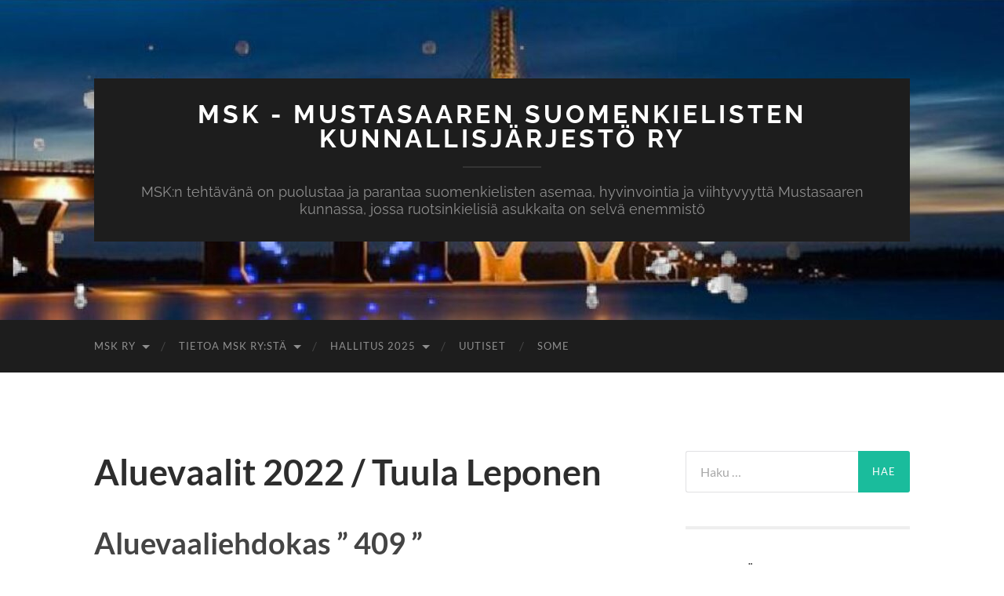

--- FILE ---
content_type: text/html; charset=UTF-8
request_url: https://mskry.net/tuula-leponen-aluevaalit-2022/
body_size: 37753
content:
<!DOCTYPE html>

<html lang="fi">

	<head>

		<meta http-equiv="content-type" content="text/html" charset="UTF-8" />
		<meta name="viewport" content="width=device-width, initial-scale=1.0" >

		<link rel="profile" href="http://gmpg.org/xfn/11">

		<title>Aluevaalit 2022 / Tuula Leponen - MSK - Mustasaaren Suomenkielisten Kunnallisjärjestö ry</title>
<meta name="description" content="Aluevaaliehdokas &quot; 409 &quot; Kuka olet?Tuula Leponen Olen 72-vuotias Tuula Leponen Mustasaaren Sepänkylästä. Perheeseeni kuuluvat avomies ja kolme aikuista lasta. Olen koulutukseltani perushoitaja, erikoistunut päihde- ja mielenterveystyöhön ja työskennellyt pitkään Vaasan kaupunginsairaalassa hoitajana. Olen toiminut myös sovittelijana ja rikosuhripäivystäjänä sekä ollut kauan Vaasan kaupungin kriisityöryhmän jäsen ja edelleen aktiivinen siinä.&hellip;">
<meta name="robots" content="index, follow, max-snippet:-1, max-image-preview:large, max-video-preview:-1">
<link rel="canonical" href="https://mskry.net/tuula-leponen-aluevaalit-2022/">
<meta property="og:url" content="https://mskry.net/tuula-leponen-aluevaalit-2022/">
<meta property="og:site_name" content="MSK - Mustasaaren Suomenkielisten Kunnallisjärjestö ry">
<meta property="og:locale" content="fi">
<meta property="og:type" content="article">
<meta property="article:author" content="">
<meta property="article:publisher" content="">
<meta property="og:title" content="Aluevaalit 2022 / Tuula Leponen - MSK - Mustasaaren Suomenkielisten Kunnallisjärjestö ry">
<meta property="og:description" content="Aluevaaliehdokas &quot; 409 &quot; Kuka olet?Tuula Leponen Olen 72-vuotias Tuula Leponen Mustasaaren Sepänkylästä. Perheeseeni kuuluvat avomies ja kolme aikuista lasta. Olen koulutukseltani perushoitaja, erikoistunut päihde- ja mielenterveystyöhön ja työskennellyt pitkään Vaasan kaupunginsairaalassa hoitajana. Olen toiminut myös sovittelijana ja rikosuhripäivystäjänä sekä ollut kauan Vaasan kaupungin kriisityöryhmän jäsen ja edelleen aktiivinen siinä.&hellip;">
<meta property="fb:pages" content="">
<meta property="fb:admins" content="">
<meta property="fb:app_id" content="">
<meta name="twitter:card" content="summary">
<meta name="twitter:site" content="">
<meta name="twitter:creator" content="">
<meta name="twitter:title" content="Aluevaalit 2022 / Tuula Leponen - MSK - Mustasaaren Suomenkielisten Kunnallisjärjestö ry">
<meta name="twitter:description" content="Aluevaaliehdokas &quot; 409 &quot; Kuka olet?Tuula Leponen Olen 72-vuotias Tuula Leponen Mustasaaren Sepänkylästä. Perheeseeni kuuluvat avomies ja kolme aikuista lasta. Olen koulutukseltani perushoitaja, erikoistunut päihde- ja mielenterveystyöhön ja työskennellyt pitkään Vaasan kaupunginsairaalassa hoitajana. Olen toiminut myös sovittelijana ja rikosuhripäivystäjänä sekä ollut kauan Vaasan kaupungin kriisityöryhmän jäsen ja edelleen aktiivinen siinä.&hellip;">
<link rel="alternate" type="application/rss+xml" title="MSK - Mustasaaren Suomenkielisten Kunnallisjärjestö ry &raquo; syöte" href="https://mskry.net/feed/" />
<link rel="alternate" type="application/rss+xml" title="MSK - Mustasaaren Suomenkielisten Kunnallisjärjestö ry &raquo; kommenttien syöte" href="https://mskry.net/comments/feed/" />
<link rel="alternate" title="oEmbed (JSON)" type="application/json+oembed" href="https://mskry.net/wp-json/oembed/1.0/embed?url=https%3A%2F%2Fmskry.net%2Ftuula-leponen-aluevaalit-2022%2F" />
<link rel="alternate" title="oEmbed (XML)" type="text/xml+oembed" href="https://mskry.net/wp-json/oembed/1.0/embed?url=https%3A%2F%2Fmskry.net%2Ftuula-leponen-aluevaalit-2022%2F&#038;format=xml" />
<style id='wp-img-auto-sizes-contain-inline-css' type='text/css'>
img:is([sizes=auto i],[sizes^="auto," i]){contain-intrinsic-size:3000px 1500px}
/*# sourceURL=wp-img-auto-sizes-contain-inline-css */
</style>
<style id='wp-emoji-styles-inline-css' type='text/css'>

	img.wp-smiley, img.emoji {
		display: inline !important;
		border: none !important;
		box-shadow: none !important;
		height: 1em !important;
		width: 1em !important;
		margin: 0 0.07em !important;
		vertical-align: -0.1em !important;
		background: none !important;
		padding: 0 !important;
	}
/*# sourceURL=wp-emoji-styles-inline-css */
</style>
<link rel='stylesheet' id='wp-block-library-css' href='https://mskry.net/wp-includes/css/dist/block-library/style.min.css?ver=6.9' type='text/css' media='all' />
<style id='classic-theme-styles-inline-css' type='text/css'>
/*! This file is auto-generated */
.wp-block-button__link{color:#fff;background-color:#32373c;border-radius:9999px;box-shadow:none;text-decoration:none;padding:calc(.667em + 2px) calc(1.333em + 2px);font-size:1.125em}.wp-block-file__button{background:#32373c;color:#fff;text-decoration:none}
/*# sourceURL=/wp-includes/css/classic-themes.min.css */
</style>
<style id='global-styles-inline-css' type='text/css'>
:root{--wp--preset--aspect-ratio--square: 1;--wp--preset--aspect-ratio--4-3: 4/3;--wp--preset--aspect-ratio--3-4: 3/4;--wp--preset--aspect-ratio--3-2: 3/2;--wp--preset--aspect-ratio--2-3: 2/3;--wp--preset--aspect-ratio--16-9: 16/9;--wp--preset--aspect-ratio--9-16: 9/16;--wp--preset--color--black: #000000;--wp--preset--color--cyan-bluish-gray: #abb8c3;--wp--preset--color--white: #fff;--wp--preset--color--pale-pink: #f78da7;--wp--preset--color--vivid-red: #cf2e2e;--wp--preset--color--luminous-vivid-orange: #ff6900;--wp--preset--color--luminous-vivid-amber: #fcb900;--wp--preset--color--light-green-cyan: #7bdcb5;--wp--preset--color--vivid-green-cyan: #00d084;--wp--preset--color--pale-cyan-blue: #8ed1fc;--wp--preset--color--vivid-cyan-blue: #0693e3;--wp--preset--color--vivid-purple: #9b51e0;--wp--preset--color--accent: #1abc9c;--wp--preset--color--dark-gray: #444;--wp--preset--color--medium-gray: #666;--wp--preset--color--light-gray: #888;--wp--preset--gradient--vivid-cyan-blue-to-vivid-purple: linear-gradient(135deg,rgb(6,147,227) 0%,rgb(155,81,224) 100%);--wp--preset--gradient--light-green-cyan-to-vivid-green-cyan: linear-gradient(135deg,rgb(122,220,180) 0%,rgb(0,208,130) 100%);--wp--preset--gradient--luminous-vivid-amber-to-luminous-vivid-orange: linear-gradient(135deg,rgb(252,185,0) 0%,rgb(255,105,0) 100%);--wp--preset--gradient--luminous-vivid-orange-to-vivid-red: linear-gradient(135deg,rgb(255,105,0) 0%,rgb(207,46,46) 100%);--wp--preset--gradient--very-light-gray-to-cyan-bluish-gray: linear-gradient(135deg,rgb(238,238,238) 0%,rgb(169,184,195) 100%);--wp--preset--gradient--cool-to-warm-spectrum: linear-gradient(135deg,rgb(74,234,220) 0%,rgb(151,120,209) 20%,rgb(207,42,186) 40%,rgb(238,44,130) 60%,rgb(251,105,98) 80%,rgb(254,248,76) 100%);--wp--preset--gradient--blush-light-purple: linear-gradient(135deg,rgb(255,206,236) 0%,rgb(152,150,240) 100%);--wp--preset--gradient--blush-bordeaux: linear-gradient(135deg,rgb(254,205,165) 0%,rgb(254,45,45) 50%,rgb(107,0,62) 100%);--wp--preset--gradient--luminous-dusk: linear-gradient(135deg,rgb(255,203,112) 0%,rgb(199,81,192) 50%,rgb(65,88,208) 100%);--wp--preset--gradient--pale-ocean: linear-gradient(135deg,rgb(255,245,203) 0%,rgb(182,227,212) 50%,rgb(51,167,181) 100%);--wp--preset--gradient--electric-grass: linear-gradient(135deg,rgb(202,248,128) 0%,rgb(113,206,126) 100%);--wp--preset--gradient--midnight: linear-gradient(135deg,rgb(2,3,129) 0%,rgb(40,116,252) 100%);--wp--preset--font-size--small: 16px;--wp--preset--font-size--medium: 20px;--wp--preset--font-size--large: 24px;--wp--preset--font-size--x-large: 42px;--wp--preset--font-size--regular: 19px;--wp--preset--font-size--larger: 32px;--wp--preset--spacing--20: 0.44rem;--wp--preset--spacing--30: 0.67rem;--wp--preset--spacing--40: 1rem;--wp--preset--spacing--50: 1.5rem;--wp--preset--spacing--60: 2.25rem;--wp--preset--spacing--70: 3.38rem;--wp--preset--spacing--80: 5.06rem;--wp--preset--shadow--natural: 6px 6px 9px rgba(0, 0, 0, 0.2);--wp--preset--shadow--deep: 12px 12px 50px rgba(0, 0, 0, 0.4);--wp--preset--shadow--sharp: 6px 6px 0px rgba(0, 0, 0, 0.2);--wp--preset--shadow--outlined: 6px 6px 0px -3px rgb(255, 255, 255), 6px 6px rgb(0, 0, 0);--wp--preset--shadow--crisp: 6px 6px 0px rgb(0, 0, 0);}:where(.is-layout-flex){gap: 0.5em;}:where(.is-layout-grid){gap: 0.5em;}body .is-layout-flex{display: flex;}.is-layout-flex{flex-wrap: wrap;align-items: center;}.is-layout-flex > :is(*, div){margin: 0;}body .is-layout-grid{display: grid;}.is-layout-grid > :is(*, div){margin: 0;}:where(.wp-block-columns.is-layout-flex){gap: 2em;}:where(.wp-block-columns.is-layout-grid){gap: 2em;}:where(.wp-block-post-template.is-layout-flex){gap: 1.25em;}:where(.wp-block-post-template.is-layout-grid){gap: 1.25em;}.has-black-color{color: var(--wp--preset--color--black) !important;}.has-cyan-bluish-gray-color{color: var(--wp--preset--color--cyan-bluish-gray) !important;}.has-white-color{color: var(--wp--preset--color--white) !important;}.has-pale-pink-color{color: var(--wp--preset--color--pale-pink) !important;}.has-vivid-red-color{color: var(--wp--preset--color--vivid-red) !important;}.has-luminous-vivid-orange-color{color: var(--wp--preset--color--luminous-vivid-orange) !important;}.has-luminous-vivid-amber-color{color: var(--wp--preset--color--luminous-vivid-amber) !important;}.has-light-green-cyan-color{color: var(--wp--preset--color--light-green-cyan) !important;}.has-vivid-green-cyan-color{color: var(--wp--preset--color--vivid-green-cyan) !important;}.has-pale-cyan-blue-color{color: var(--wp--preset--color--pale-cyan-blue) !important;}.has-vivid-cyan-blue-color{color: var(--wp--preset--color--vivid-cyan-blue) !important;}.has-vivid-purple-color{color: var(--wp--preset--color--vivid-purple) !important;}.has-black-background-color{background-color: var(--wp--preset--color--black) !important;}.has-cyan-bluish-gray-background-color{background-color: var(--wp--preset--color--cyan-bluish-gray) !important;}.has-white-background-color{background-color: var(--wp--preset--color--white) !important;}.has-pale-pink-background-color{background-color: var(--wp--preset--color--pale-pink) !important;}.has-vivid-red-background-color{background-color: var(--wp--preset--color--vivid-red) !important;}.has-luminous-vivid-orange-background-color{background-color: var(--wp--preset--color--luminous-vivid-orange) !important;}.has-luminous-vivid-amber-background-color{background-color: var(--wp--preset--color--luminous-vivid-amber) !important;}.has-light-green-cyan-background-color{background-color: var(--wp--preset--color--light-green-cyan) !important;}.has-vivid-green-cyan-background-color{background-color: var(--wp--preset--color--vivid-green-cyan) !important;}.has-pale-cyan-blue-background-color{background-color: var(--wp--preset--color--pale-cyan-blue) !important;}.has-vivid-cyan-blue-background-color{background-color: var(--wp--preset--color--vivid-cyan-blue) !important;}.has-vivid-purple-background-color{background-color: var(--wp--preset--color--vivid-purple) !important;}.has-black-border-color{border-color: var(--wp--preset--color--black) !important;}.has-cyan-bluish-gray-border-color{border-color: var(--wp--preset--color--cyan-bluish-gray) !important;}.has-white-border-color{border-color: var(--wp--preset--color--white) !important;}.has-pale-pink-border-color{border-color: var(--wp--preset--color--pale-pink) !important;}.has-vivid-red-border-color{border-color: var(--wp--preset--color--vivid-red) !important;}.has-luminous-vivid-orange-border-color{border-color: var(--wp--preset--color--luminous-vivid-orange) !important;}.has-luminous-vivid-amber-border-color{border-color: var(--wp--preset--color--luminous-vivid-amber) !important;}.has-light-green-cyan-border-color{border-color: var(--wp--preset--color--light-green-cyan) !important;}.has-vivid-green-cyan-border-color{border-color: var(--wp--preset--color--vivid-green-cyan) !important;}.has-pale-cyan-blue-border-color{border-color: var(--wp--preset--color--pale-cyan-blue) !important;}.has-vivid-cyan-blue-border-color{border-color: var(--wp--preset--color--vivid-cyan-blue) !important;}.has-vivid-purple-border-color{border-color: var(--wp--preset--color--vivid-purple) !important;}.has-vivid-cyan-blue-to-vivid-purple-gradient-background{background: var(--wp--preset--gradient--vivid-cyan-blue-to-vivid-purple) !important;}.has-light-green-cyan-to-vivid-green-cyan-gradient-background{background: var(--wp--preset--gradient--light-green-cyan-to-vivid-green-cyan) !important;}.has-luminous-vivid-amber-to-luminous-vivid-orange-gradient-background{background: var(--wp--preset--gradient--luminous-vivid-amber-to-luminous-vivid-orange) !important;}.has-luminous-vivid-orange-to-vivid-red-gradient-background{background: var(--wp--preset--gradient--luminous-vivid-orange-to-vivid-red) !important;}.has-very-light-gray-to-cyan-bluish-gray-gradient-background{background: var(--wp--preset--gradient--very-light-gray-to-cyan-bluish-gray) !important;}.has-cool-to-warm-spectrum-gradient-background{background: var(--wp--preset--gradient--cool-to-warm-spectrum) !important;}.has-blush-light-purple-gradient-background{background: var(--wp--preset--gradient--blush-light-purple) !important;}.has-blush-bordeaux-gradient-background{background: var(--wp--preset--gradient--blush-bordeaux) !important;}.has-luminous-dusk-gradient-background{background: var(--wp--preset--gradient--luminous-dusk) !important;}.has-pale-ocean-gradient-background{background: var(--wp--preset--gradient--pale-ocean) !important;}.has-electric-grass-gradient-background{background: var(--wp--preset--gradient--electric-grass) !important;}.has-midnight-gradient-background{background: var(--wp--preset--gradient--midnight) !important;}.has-small-font-size{font-size: var(--wp--preset--font-size--small) !important;}.has-medium-font-size{font-size: var(--wp--preset--font-size--medium) !important;}.has-large-font-size{font-size: var(--wp--preset--font-size--large) !important;}.has-x-large-font-size{font-size: var(--wp--preset--font-size--x-large) !important;}
:where(.wp-block-post-template.is-layout-flex){gap: 1.25em;}:where(.wp-block-post-template.is-layout-grid){gap: 1.25em;}
:where(.wp-block-term-template.is-layout-flex){gap: 1.25em;}:where(.wp-block-term-template.is-layout-grid){gap: 1.25em;}
:where(.wp-block-columns.is-layout-flex){gap: 2em;}:where(.wp-block-columns.is-layout-grid){gap: 2em;}
:root :where(.wp-block-pullquote){font-size: 1.5em;line-height: 1.6;}
/*# sourceURL=global-styles-inline-css */
</style>
<link rel='stylesheet' id='elementor-frontend-css' href='https://mskry.net/wp-content/plugins/elementor/assets/css/frontend.min.css?ver=3.34.1' type='text/css' media='all' />
<link rel='stylesheet' id='eael-general-css' href='https://mskry.net/wp-content/plugins/essential-addons-for-elementor-lite/assets/front-end/css/view/general.min.css?ver=6.5.7' type='text/css' media='all' />
<link rel='stylesheet' id='hemingway_googleFonts-css' href='https://mskry.net/wp-content/themes/hemingway/assets/css/fonts.css' type='text/css' media='all' />
<link rel='stylesheet' id='hemingway_style-css' href='https://mskry.net/wp-content/themes/hemingway/style.css?ver=2.3.2' type='text/css' media='all' />
<script type="text/javascript" src="https://mskry.net/wp-includes/js/jquery/jquery.min.js?ver=3.7.1" id="jquery-core-js"></script>
<script type="text/javascript" src="https://mskry.net/wp-includes/js/jquery/jquery-migrate.min.js?ver=3.4.1" id="jquery-migrate-js"></script>
<link rel="https://api.w.org/" href="https://mskry.net/wp-json/" /><link rel="alternate" title="JSON" type="application/json" href="https://mskry.net/wp-json/wp/v2/pages/4245" /><link rel="EditURI" type="application/rsd+xml" title="RSD" href="https://mskry.net/xmlrpc.php?rsd" />
<meta name="generator" content="WordPress 6.9" />
<link rel='shortlink' href='https://mskry.net/?p=4245' />
<meta name="generator" content="Elementor 3.34.1; features: additional_custom_breakpoints; settings: css_print_method-external, google_font-enabled, font_display-auto">
			<style>
				.e-con.e-parent:nth-of-type(n+4):not(.e-lazyloaded):not(.e-no-lazyload),
				.e-con.e-parent:nth-of-type(n+4):not(.e-lazyloaded):not(.e-no-lazyload) * {
					background-image: none !important;
				}
				@media screen and (max-height: 1024px) {
					.e-con.e-parent:nth-of-type(n+3):not(.e-lazyloaded):not(.e-no-lazyload),
					.e-con.e-parent:nth-of-type(n+3):not(.e-lazyloaded):not(.e-no-lazyload) * {
						background-image: none !important;
					}
				}
				@media screen and (max-height: 640px) {
					.e-con.e-parent:nth-of-type(n+2):not(.e-lazyloaded):not(.e-no-lazyload),
					.e-con.e-parent:nth-of-type(n+2):not(.e-lazyloaded):not(.e-no-lazyload) * {
						background-image: none !important;
					}
				}
			</style>
			
	</head>
	
	<body class="wp-singular page-template-default page page-id-4245 wp-theme-hemingway elementor-default elementor-kit-4077">

		
		<a class="skip-link button" href="#site-content">Skip to the content</a>
	
		<div class="big-wrapper">
	
			<div class="header-cover section bg-dark-light no-padding">

						
				<div class="header section" style="background-image: url( https://mskry.net/wp-content/uploads/2017/02/cropped-capture-1.jpg );">
							
					<div class="header-inner section-inner">
					
											
							<div class="blog-info">
							
																	<div class="blog-title">
										<a href="https://mskry.net" rel="home">MSK - Mustasaaren Suomenkielisten Kunnallisjärjestö ry</a>
									</div>
																
																	<p class="blog-description">MSK:n tehtävänä on puolustaa ja parantaa suomenkielisten asemaa, hyvinvointia ja viihtyvyyttä Mustasaaren kunnassa, jossa ruotsinkielisiä asukkaita on selvä enemmistö</p>
															
							</div><!-- .blog-info -->
							
															
					</div><!-- .header-inner -->
								
				</div><!-- .header -->
			
			</div><!-- .bg-dark -->
			
			<div class="navigation section no-padding bg-dark">
			
				<div class="navigation-inner section-inner group">
				
					<div class="toggle-container section-inner hidden">
			
						<button type="button" class="nav-toggle toggle">
							<div class="bar"></div>
							<div class="bar"></div>
							<div class="bar"></div>
							<span class="screen-reader-text">Toggle mobile menu</span>
						</button>
						
						<button type="button" class="search-toggle toggle">
							<div class="metal"></div>
							<div class="glass"></div>
							<div class="handle"></div>
							<span class="screen-reader-text">Toggle search field</span>
						</button>
											
					</div><!-- .toggle-container -->
					
					<div class="blog-search hidden">
						<form role="search" method="get" class="search-form" action="https://mskry.net/">
				<label>
					<span class="screen-reader-text">Haku:</span>
					<input type="search" class="search-field" placeholder="Haku &hellip;" value="" name="s" />
				</label>
				<input type="submit" class="search-submit" value="Hae" />
			</form>					</div><!-- .blog-search -->
				
					<ul class="blog-menu">
						<li id="menu-item-3680" class="menu-item menu-item-type-post_type menu-item-object-page menu-item-home menu-item-has-children menu-item-3680"><a href="https://mskry.net/">MSK ry</a>
<ul class="sub-menu">
	<li id="menu-item-3678" class="menu-item menu-item-type-post_type menu-item-object-page menu-item-3678"><a href="https://mskry.net/jaseneksi-2/">Jäseneksi</a></li>
</ul>
</li>
<li id="menu-item-3679" class="menu-item menu-item-type-post_type menu-item-object-page menu-item-has-children menu-item-3679"><a href="https://mskry.net/about/">Tietoa MSK ry:stä</a>
<ul class="sub-menu">
	<li id="menu-item-4209" class="menu-item menu-item-type-post_type menu-item-object-page menu-item-4209"><a href="https://mskry.net/mskn-edustajat-luottamuselimissa-2021/">MSK:n luottamustoimet 2021-</a></li>
	<li id="menu-item-4570" class="menu-item menu-item-type-post_type menu-item-object-page menu-item-4570"><a href="https://mskry.net/aluevaalit-2025/">Aluevaalit 2025</a></li>
	<li id="menu-item-4569" class="menu-item menu-item-type-post_type menu-item-object-page menu-item-4569"><a href="https://mskry.net/kuntavaalit-2025/">Kuntavaalit 2025</a></li>
	<li id="menu-item-4742" class="menu-item menu-item-type-post_type menu-item-object-page menu-item-4742"><a href="https://mskry.net/kuntavaalit-2021/">Kuntavaalit 2021 / Ehdokkaat</a></li>
</ul>
</li>
<li id="menu-item-4551" class="menu-item menu-item-type-post_type menu-item-object-page menu-item-has-children menu-item-4551"><a href="https://mskry.net/hallitus-2025/">Hallitus 2025</a>
<ul class="sub-menu">
	<li id="menu-item-4510" class="menu-item menu-item-type-post_type menu-item-object-page menu-item-4510"><a href="https://mskry.net/hallitus-2024/">Hallitus 2024</a></li>
	<li id="menu-item-4442" class="menu-item menu-item-type-post_type menu-item-object-page menu-item-4442"><a href="https://mskry.net/hallitus-2023/">Hallitus 2023</a></li>
	<li id="menu-item-4312" class="menu-item menu-item-type-post_type menu-item-object-page menu-item-4312"><a href="https://mskry.net/hallitus-2022/">Hallitus 2022</a></li>
	<li id="menu-item-3797" class="menu-item menu-item-type-post_type menu-item-object-page menu-item-3797"><a href="https://mskry.net/hallitus-2021/">Hallitus 2021</a></li>
	<li id="menu-item-3677" class="menu-item menu-item-type-post_type menu-item-object-page menu-item-3677"><a href="https://mskry.net/hallitus-2020/">Hallitus 2020</a></li>
</ul>
</li>
<li id="menu-item-3676" class="menu-item menu-item-type-post_type menu-item-object-page menu-item-3676"><a href="https://mskry.net/blog/">Uutiset</a></li>
<li id="menu-item-4061" class="menu-item menu-item-type-post_type menu-item-object-page menu-item-4061"><a href="https://mskry.net/some/">SOME</a></li>
					 </ul><!-- .blog-menu -->
					 
					 <ul class="mobile-menu">
					
						<li class="menu-item menu-item-type-post_type menu-item-object-page menu-item-home menu-item-has-children menu-item-3680"><a href="https://mskry.net/">MSK ry</a>
<ul class="sub-menu">
	<li class="menu-item menu-item-type-post_type menu-item-object-page menu-item-3678"><a href="https://mskry.net/jaseneksi-2/">Jäseneksi</a></li>
</ul>
</li>
<li class="menu-item menu-item-type-post_type menu-item-object-page menu-item-has-children menu-item-3679"><a href="https://mskry.net/about/">Tietoa MSK ry:stä</a>
<ul class="sub-menu">
	<li class="menu-item menu-item-type-post_type menu-item-object-page menu-item-4209"><a href="https://mskry.net/mskn-edustajat-luottamuselimissa-2021/">MSK:n luottamustoimet 2021-</a></li>
	<li class="menu-item menu-item-type-post_type menu-item-object-page menu-item-4570"><a href="https://mskry.net/aluevaalit-2025/">Aluevaalit 2025</a></li>
	<li class="menu-item menu-item-type-post_type menu-item-object-page menu-item-4569"><a href="https://mskry.net/kuntavaalit-2025/">Kuntavaalit 2025</a></li>
	<li class="menu-item menu-item-type-post_type menu-item-object-page menu-item-4742"><a href="https://mskry.net/kuntavaalit-2021/">Kuntavaalit 2021 / Ehdokkaat</a></li>
</ul>
</li>
<li class="menu-item menu-item-type-post_type menu-item-object-page menu-item-has-children menu-item-4551"><a href="https://mskry.net/hallitus-2025/">Hallitus 2025</a>
<ul class="sub-menu">
	<li class="menu-item menu-item-type-post_type menu-item-object-page menu-item-4510"><a href="https://mskry.net/hallitus-2024/">Hallitus 2024</a></li>
	<li class="menu-item menu-item-type-post_type menu-item-object-page menu-item-4442"><a href="https://mskry.net/hallitus-2023/">Hallitus 2023</a></li>
	<li class="menu-item menu-item-type-post_type menu-item-object-page menu-item-4312"><a href="https://mskry.net/hallitus-2022/">Hallitus 2022</a></li>
	<li class="menu-item menu-item-type-post_type menu-item-object-page menu-item-3797"><a href="https://mskry.net/hallitus-2021/">Hallitus 2021</a></li>
	<li class="menu-item menu-item-type-post_type menu-item-object-page menu-item-3677"><a href="https://mskry.net/hallitus-2020/">Hallitus 2020</a></li>
</ul>
</li>
<li class="menu-item menu-item-type-post_type menu-item-object-page menu-item-3676"><a href="https://mskry.net/blog/">Uutiset</a></li>
<li class="menu-item menu-item-type-post_type menu-item-object-page menu-item-4061"><a href="https://mskry.net/some/">SOME</a></li>
						
					 </ul><!-- .mobile-menu -->
				 
				</div><!-- .navigation-inner -->
				
			</div><!-- .navigation -->
<main class="wrapper section-inner group" id="site-content">

	<div class="content left">

		<div class="posts">
												        
			<article id="post-4245" class="post-4245 page type-page status-publish hentry">

	<div class="post-header">

		
					
				<h1 class="post-title entry-title">
											Aluevaalit 2022 / Tuula Leponen									</h1>

						
	</div><!-- .post-header -->
																					
	<div class="post-content entry-content">
	
		
<h1><strong>Aluevaaliehdokas &#8221; 409 &#8221;</strong></h1>
<p><img fetchpriority="high" decoding="async" class="size-medium wp-image-4282 alignleft" src="https://mskry.net/wp-content/uploads/2021/11/Tuula1a-300x292.jpg" alt="" width="300" height="292" srcset="https://mskry.net/wp-content/uploads/2021/11/Tuula1a-300x292.jpg 300w, https://mskry.net/wp-content/uploads/2021/11/Tuula1a-1024x996.jpg 1024w, https://mskry.net/wp-content/uploads/2021/11/Tuula1a-768x747.jpg 768w, https://mskry.net/wp-content/uploads/2021/11/Tuula1a-1536x1495.jpg 1536w, https://mskry.net/wp-content/uploads/2021/11/Tuula1a-2048x1993.jpg 2048w, https://mskry.net/wp-content/uploads/2021/11/Tuula1a-676x658.jpg 676w" sizes="(max-width: 300px) 100vw, 300px" /></p>
<p><strong>Kuka olet?</strong><br /><br /><em><strong>Tuula Leponen</strong></em></p>
<p>Olen 72-vuotias Tuula Leponen Mustasaaren Sepänkylästä. Perheeseeni kuuluvat avomies ja kolme aikuista lasta.</p>
<p>Olen koulutukseltani perushoitaja, erikoistunut päihde- ja mielenterveystyöhön ja työskennellyt pitkään Vaasan kaupunginsairaalassa hoitajana. Olen toiminut myös sovittelijana ja rikosuhripäivystäjänä sekä ollut kauan Vaasan kaupungin kriisityöryhmän jäsen ja edelleen aktiivinen siinä.</p>
<p><strong>Harrastukset</strong></p>
<p style="padding-left: 40px;">Harrastuksiini kuuluvat sauvakävely, pyöräily ja hiihto.</p>
<p>&nbsp;</p>
<p><strong>Mikä sai sinut lähtemään ehdokkaaksi, miksi olet mukana?</strong></p>
<p style="padding-left: 40px;">Pyrkiessäni Pohjanmaan hyvinvointialueen valtuuston jäseneksi haluan olla turvaamassa kaikille hyvinvointialueen asukkaille yhdenvertaisia ja laadukkaita sosiaalihuollon, terveydenhuollon ja pelastuslaitoksen palveluja.</p>
<p style="padding-left: 40px;">Mielestäni on tärkeää suunnata voimavaroja ehkäisevään työhön ja puuttua ongelmiin ajoissa. Haluan myös tehdä työtä suomenkielisten palveluiden puolesta kaikille ikäryhmille, vauvasta vaariin.</p>
<p><strong>Luottamustehtäviä:</strong></p>
<p style="padding-left: 40px;">Mustasaaren suomenkielisten kunnallisjärjestö ry.<br />Pitkäaikainen hallituksen jäsen</p>
<p style="padding-left: 40px;">Mustasaaren kunnan varavaltuutettu (Mustasaaren suomenkielisten kunnallisjärjestö ry. MSK) 2021–2024<br />Keskusvaalilautakunnan varapuheenjohtaja 2013–2024<br />Hoivalautakunnan jäsen 2021, varajäsen 2013–2021<br />Vanhusneuvoston jäsen 2021–2024<br />Vammaisneuvoston varajäsen 2021–2024</p>
<p style="padding-left: 40px;">Eskoon tuki- ja osaamiskeskus:<br />Valtuuston jäsen 2021-</p>
<p style="padding-left: 40px;">Sairaalan sielunhoidon johtokunnan jäsen kaksi kautta<br />Diakoniatyön tukiryhmän jäsen</p>
<p style="padding-left: 40px;">Mustasaaren suomenkielinen seurakunta:<br />Seurakuntien yhteisen kirkkovaltuuston jäsen kaksi kautta<br />Seurakuntaneuvoston jäsen kaksi kautta</p>
<p><span style="color: #ff0000;"><strong><a style="color: #ff0000;" href="https://www.youtube.com/watch?v=ci9TvLK0ZY0&amp;list=PLRmk8cgRt_mYvIHbfJrQBlaVISJDci3nt" target="_blank" rel="noopener">Linkki Tuulan esittelyvideoon</a></strong></span></p>
<p>&nbsp;</p>
<p><em><strong>Alla linkit Tuulan someen !</strong></em></p>
<p><a href="https://www.facebook.com/profile.php?id=100009215781602" target="_blank" rel="noopener"><img decoding="async" class="alignnone wp-image-4081" src="https://mskry.net/wp-content/uploads/2021/03/Facebook-150x150.png" alt="" width="100" height="100" srcset="https://mskry.net/wp-content/uploads/2021/03/Facebook-150x150.png 150w, https://mskry.net/wp-content/uploads/2021/03/Facebook-300x300.png 300w, https://mskry.net/wp-content/uploads/2021/03/Facebook-1024x1024.png 1024w, https://mskry.net/wp-content/uploads/2021/03/Facebook-768x768.png 768w, https://mskry.net/wp-content/uploads/2021/03/Facebook-676x676.png 676w, https://mskry.net/wp-content/uploads/2021/03/Facebook.png 1200w" sizes="(max-width: 100px) 100vw, 100px" /></a>            </p>
							
	</div><!-- .post-content -->
				
	
</article><!-- .post -->			
		</div><!-- .posts -->
	
	</div><!-- .content -->

		
		
	<div class="sidebar right" role="complementary">
		<div id="search-2" class="widget widget_search"><div class="widget-content"><form role="search" method="get" class="search-form" action="https://mskry.net/">
				<label>
					<span class="screen-reader-text">Haku:</span>
					<input type="search" class="search-field" placeholder="Haku &hellip;" value="" name="s" />
				</label>
				<input type="submit" class="search-submit" value="Hae" />
			</form></div></div>
		<div id="recent-posts-2" class="widget widget_recent_entries"><div class="widget-content">
		<h3 class="widget-title">Viimeisimmät artikkelit</h3>
		<ul>
											<li>
					<a href="https://mskry.net/kiitoksia-aanestajillemme-kunta-ja-aluevaaleissa-2025/">Kiitoksia äänestäjillemme kunta- ja aluevaaleissa 2025!</a>
									</li>
											<li>
					<a href="https://mskry.net/msk-pop-up-kahvila/">MSK Pop up kahvila</a>
									</li>
											<li>
					<a href="https://mskry.net/msk-ry-ehdokkaat-kunta-ja-aluevaaleissa-2025/">MSK ry ehdokkaat kunta- ja aluevaaleissa 2025</a>
									</li>
											<li>
					<a href="https://mskry.net/jasenmaksu-2025/">Jäsenmaksu 2025</a>
									</li>
											<li>
					<a href="https://mskry.net/vuosikokousantia-hallitus-2025/">Vuosikokousantia &#8211; Hallitus 2025</a>
									</li>
					</ul>

		</div></div>	</div><!-- .sidebar -->
	

			
</main><!-- .wrapper -->
		
	<div class="footer section large-padding bg-dark">
		
		<div class="footer-inner section-inner group">
		
			<!-- .footer-a -->
				
			<!-- .footer-b -->
								
			<!-- .footer-c -->
					
		</div><!-- .footer-inner -->
	
	</div><!-- .footer -->
	
	<div class="credits section bg-dark no-padding">
	
		<div class="credits-inner section-inner group">
	
			<p class="credits-left">
				&copy; 2026 <a href="https://mskry.net">MSK &#8211; Mustasaaren Suomenkielisten Kunnallisjärjestö ry</a>
			</p>
			
			<p class="credits-right">
				<span>Theme by <a href="https://andersnoren.se">Anders Noren</a></span> &mdash; <a title="To the top" class="tothetop">Up &uarr;</a>
			</p>
					
		</div><!-- .credits-inner -->
		
	</div><!-- .credits -->

</div><!-- .big-wrapper -->

<script type="speculationrules">
{"prefetch":[{"source":"document","where":{"and":[{"href_matches":"/*"},{"not":{"href_matches":["/wp-*.php","/wp-admin/*","/wp-content/uploads/*","/wp-content/*","/wp-content/plugins/*","/wp-content/themes/hemingway/*","/*\\?(.+)"]}},{"not":{"selector_matches":"a[rel~=\"nofollow\"]"}},{"not":{"selector_matches":".no-prefetch, .no-prefetch a"}}]},"eagerness":"conservative"}]}
</script>
			<script>
				const lazyloadRunObserver = () => {
					const lazyloadBackgrounds = document.querySelectorAll( `.e-con.e-parent:not(.e-lazyloaded)` );
					const lazyloadBackgroundObserver = new IntersectionObserver( ( entries ) => {
						entries.forEach( ( entry ) => {
							if ( entry.isIntersecting ) {
								let lazyloadBackground = entry.target;
								if( lazyloadBackground ) {
									lazyloadBackground.classList.add( 'e-lazyloaded' );
								}
								lazyloadBackgroundObserver.unobserve( entry.target );
							}
						});
					}, { rootMargin: '200px 0px 200px 0px' } );
					lazyloadBackgrounds.forEach( ( lazyloadBackground ) => {
						lazyloadBackgroundObserver.observe( lazyloadBackground );
					} );
				};
				const events = [
					'DOMContentLoaded',
					'elementor/lazyload/observe',
				];
				events.forEach( ( event ) => {
					document.addEventListener( event, lazyloadRunObserver );
				} );
			</script>
			<script type="text/javascript" src="https://mskry.net/wp-content/themes/hemingway/assets/js/global.js?ver=2.3.2" id="hemingway_global-js"></script>
<script type="text/javascript" src="https://mskry.net/wp-includes/js/comment-reply.min.js?ver=6.9" id="comment-reply-js" async="async" data-wp-strategy="async" fetchpriority="low"></script>
<script type="text/javascript" id="eael-general-js-extra">
/* <![CDATA[ */
var localize = {"ajaxurl":"https://mskry.net/wp-admin/admin-ajax.php","nonce":"3d7e66e714","i18n":{"added":"Added ","compare":"Compare","loading":"Loading..."},"eael_translate_text":{"required_text":"is a required field","invalid_text":"Invalid","billing_text":"Billing","shipping_text":"Shipping","fg_mfp_counter_text":"of"},"page_permalink":"https://mskry.net/tuula-leponen-aluevaalit-2022/","cart_redirectition":"","cart_page_url":"","el_breakpoints":{"mobile":{"label":"Mobiili pystyss\u00e4","value":767,"default_value":767,"direction":"max","is_enabled":true},"mobile_extra":{"label":"Mobiili vaakasuunnassa","value":880,"default_value":880,"direction":"max","is_enabled":false},"tablet":{"label":"Tablet Portrait","value":1024,"default_value":1024,"direction":"max","is_enabled":true},"tablet_extra":{"label":"Tablet Landscape","value":1200,"default_value":1200,"direction":"max","is_enabled":false},"laptop":{"label":"Kannettava tietokone","value":1366,"default_value":1366,"direction":"max","is_enabled":false},"widescreen":{"label":"Widescreen","value":2400,"default_value":2400,"direction":"min","is_enabled":false}}};
//# sourceURL=eael-general-js-extra
/* ]]> */
</script>
<script type="text/javascript" src="https://mskry.net/wp-content/plugins/essential-addons-for-elementor-lite/assets/front-end/js/view/general.min.js?ver=6.5.7" id="eael-general-js"></script>
<script id="wp-emoji-settings" type="application/json">
{"baseUrl":"https://s.w.org/images/core/emoji/17.0.2/72x72/","ext":".png","svgUrl":"https://s.w.org/images/core/emoji/17.0.2/svg/","svgExt":".svg","source":{"concatemoji":"https://mskry.net/wp-includes/js/wp-emoji-release.min.js?ver=6.9"}}
</script>
<script type="module">
/* <![CDATA[ */
/*! This file is auto-generated */
const a=JSON.parse(document.getElementById("wp-emoji-settings").textContent),o=(window._wpemojiSettings=a,"wpEmojiSettingsSupports"),s=["flag","emoji"];function i(e){try{var t={supportTests:e,timestamp:(new Date).valueOf()};sessionStorage.setItem(o,JSON.stringify(t))}catch(e){}}function c(e,t,n){e.clearRect(0,0,e.canvas.width,e.canvas.height),e.fillText(t,0,0);t=new Uint32Array(e.getImageData(0,0,e.canvas.width,e.canvas.height).data);e.clearRect(0,0,e.canvas.width,e.canvas.height),e.fillText(n,0,0);const a=new Uint32Array(e.getImageData(0,0,e.canvas.width,e.canvas.height).data);return t.every((e,t)=>e===a[t])}function p(e,t){e.clearRect(0,0,e.canvas.width,e.canvas.height),e.fillText(t,0,0);var n=e.getImageData(16,16,1,1);for(let e=0;e<n.data.length;e++)if(0!==n.data[e])return!1;return!0}function u(e,t,n,a){switch(t){case"flag":return n(e,"\ud83c\udff3\ufe0f\u200d\u26a7\ufe0f","\ud83c\udff3\ufe0f\u200b\u26a7\ufe0f")?!1:!n(e,"\ud83c\udde8\ud83c\uddf6","\ud83c\udde8\u200b\ud83c\uddf6")&&!n(e,"\ud83c\udff4\udb40\udc67\udb40\udc62\udb40\udc65\udb40\udc6e\udb40\udc67\udb40\udc7f","\ud83c\udff4\u200b\udb40\udc67\u200b\udb40\udc62\u200b\udb40\udc65\u200b\udb40\udc6e\u200b\udb40\udc67\u200b\udb40\udc7f");case"emoji":return!a(e,"\ud83e\u1fac8")}return!1}function f(e,t,n,a){let r;const o=(r="undefined"!=typeof WorkerGlobalScope&&self instanceof WorkerGlobalScope?new OffscreenCanvas(300,150):document.createElement("canvas")).getContext("2d",{willReadFrequently:!0}),s=(o.textBaseline="top",o.font="600 32px Arial",{});return e.forEach(e=>{s[e]=t(o,e,n,a)}),s}function r(e){var t=document.createElement("script");t.src=e,t.defer=!0,document.head.appendChild(t)}a.supports={everything:!0,everythingExceptFlag:!0},new Promise(t=>{let n=function(){try{var e=JSON.parse(sessionStorage.getItem(o));if("object"==typeof e&&"number"==typeof e.timestamp&&(new Date).valueOf()<e.timestamp+604800&&"object"==typeof e.supportTests)return e.supportTests}catch(e){}return null}();if(!n){if("undefined"!=typeof Worker&&"undefined"!=typeof OffscreenCanvas&&"undefined"!=typeof URL&&URL.createObjectURL&&"undefined"!=typeof Blob)try{var e="postMessage("+f.toString()+"("+[JSON.stringify(s),u.toString(),c.toString(),p.toString()].join(",")+"));",a=new Blob([e],{type:"text/javascript"});const r=new Worker(URL.createObjectURL(a),{name:"wpTestEmojiSupports"});return void(r.onmessage=e=>{i(n=e.data),r.terminate(),t(n)})}catch(e){}i(n=f(s,u,c,p))}t(n)}).then(e=>{for(const n in e)a.supports[n]=e[n],a.supports.everything=a.supports.everything&&a.supports[n],"flag"!==n&&(a.supports.everythingExceptFlag=a.supports.everythingExceptFlag&&a.supports[n]);var t;a.supports.everythingExceptFlag=a.supports.everythingExceptFlag&&!a.supports.flag,a.supports.everything||((t=a.source||{}).concatemoji?r(t.concatemoji):t.wpemoji&&t.twemoji&&(r(t.twemoji),r(t.wpemoji)))});
//# sourceURL=https://mskry.net/wp-includes/js/wp-emoji-loader.min.js
/* ]]> */
</script>

</body>
</html>